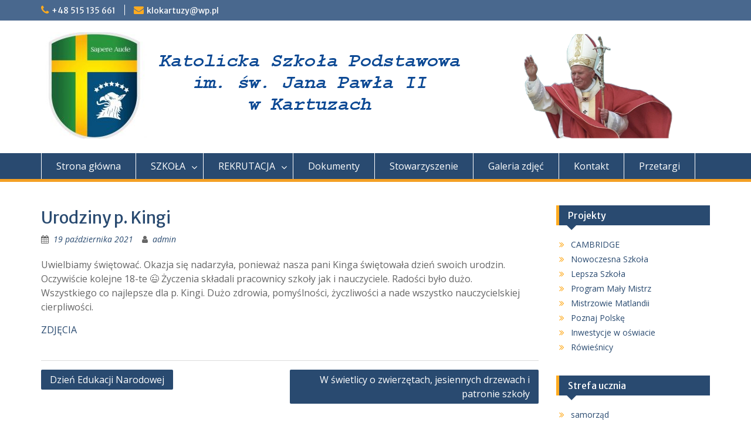

--- FILE ---
content_type: text/html; charset=UTF-8
request_url: https://katolik.kartuzy.pl/2021/10/19/urodziny-p-kingi/
body_size: 8804
content:
<!DOCTYPE html> <html lang="pl-PL"><head>
	    <meta charset="UTF-8">
    <meta name="viewport" content="width=device-width, initial-scale=1">
    <link rel="profile" href="https://gmpg.org/xfn/11">
    <link rel="pingback" href="https://katolik.kartuzy.pl/xmlrpc.php">
    
<title>Urodziny p. Kingi &#8211; Katolicka Szkoła Podstawowa im. Jana Pawła II w Kartuzach</title>
<meta name='robots' content='max-image-preview:large' />
	<style>img:is([sizes="auto" i], [sizes^="auto," i]) { contain-intrinsic-size: 3000px 1500px }</style>
	<link rel='dns-prefetch' href='//cdn.jsdelivr.net' />
<link rel='dns-prefetch' href='//fonts.googleapis.com' />
<link rel="alternate" type="application/rss+xml" title="Katolicka Szkoła Podstawowa im. Jana Pawła II w Kartuzach &raquo; Kanał z wpisami" href="https://katolik.kartuzy.pl/feed/" />
<link rel="alternate" type="application/rss+xml" title="Katolicka Szkoła Podstawowa im. Jana Pawła II w Kartuzach &raquo; Kanał z komentarzami" href="https://katolik.kartuzy.pl/comments/feed/" />
<script type="text/javascript">
/* <![CDATA[ */
window._wpemojiSettings = {"baseUrl":"https:\/\/s.w.org\/images\/core\/emoji\/16.0.1\/72x72\/","ext":".png","svgUrl":"https:\/\/s.w.org\/images\/core\/emoji\/16.0.1\/svg\/","svgExt":".svg","source":{"concatemoji":"https:\/\/katolik.kartuzy.pl\/wp-includes\/js\/wp-emoji-release.min.js?ver=6.8.3"}};
/*! This file is auto-generated */
!function(s,n){var o,i,e;function c(e){try{var t={supportTests:e,timestamp:(new Date).valueOf()};sessionStorage.setItem(o,JSON.stringify(t))}catch(e){}}function p(e,t,n){e.clearRect(0,0,e.canvas.width,e.canvas.height),e.fillText(t,0,0);var t=new Uint32Array(e.getImageData(0,0,e.canvas.width,e.canvas.height).data),a=(e.clearRect(0,0,e.canvas.width,e.canvas.height),e.fillText(n,0,0),new Uint32Array(e.getImageData(0,0,e.canvas.width,e.canvas.height).data));return t.every(function(e,t){return e===a[t]})}function u(e,t){e.clearRect(0,0,e.canvas.width,e.canvas.height),e.fillText(t,0,0);for(var n=e.getImageData(16,16,1,1),a=0;a<n.data.length;a++)if(0!==n.data[a])return!1;return!0}function f(e,t,n,a){switch(t){case"flag":return n(e,"\ud83c\udff3\ufe0f\u200d\u26a7\ufe0f","\ud83c\udff3\ufe0f\u200b\u26a7\ufe0f")?!1:!n(e,"\ud83c\udde8\ud83c\uddf6","\ud83c\udde8\u200b\ud83c\uddf6")&&!n(e,"\ud83c\udff4\udb40\udc67\udb40\udc62\udb40\udc65\udb40\udc6e\udb40\udc67\udb40\udc7f","\ud83c\udff4\u200b\udb40\udc67\u200b\udb40\udc62\u200b\udb40\udc65\u200b\udb40\udc6e\u200b\udb40\udc67\u200b\udb40\udc7f");case"emoji":return!a(e,"\ud83e\udedf")}return!1}function g(e,t,n,a){var r="undefined"!=typeof WorkerGlobalScope&&self instanceof WorkerGlobalScope?new OffscreenCanvas(300,150):s.createElement("canvas"),o=r.getContext("2d",{willReadFrequently:!0}),i=(o.textBaseline="top",o.font="600 32px Arial",{});return e.forEach(function(e){i[e]=t(o,e,n,a)}),i}function t(e){var t=s.createElement("script");t.src=e,t.defer=!0,s.head.appendChild(t)}"undefined"!=typeof Promise&&(o="wpEmojiSettingsSupports",i=["flag","emoji"],n.supports={everything:!0,everythingExceptFlag:!0},e=new Promise(function(e){s.addEventListener("DOMContentLoaded",e,{once:!0})}),new Promise(function(t){var n=function(){try{var e=JSON.parse(sessionStorage.getItem(o));if("object"==typeof e&&"number"==typeof e.timestamp&&(new Date).valueOf()<e.timestamp+604800&&"object"==typeof e.supportTests)return e.supportTests}catch(e){}return null}();if(!n){if("undefined"!=typeof Worker&&"undefined"!=typeof OffscreenCanvas&&"undefined"!=typeof URL&&URL.createObjectURL&&"undefined"!=typeof Blob)try{var e="postMessage("+g.toString()+"("+[JSON.stringify(i),f.toString(),p.toString(),u.toString()].join(",")+"));",a=new Blob([e],{type:"text/javascript"}),r=new Worker(URL.createObjectURL(a),{name:"wpTestEmojiSupports"});return void(r.onmessage=function(e){c(n=e.data),r.terminate(),t(n)})}catch(e){}c(n=g(i,f,p,u))}t(n)}).then(function(e){for(var t in e)n.supports[t]=e[t],n.supports.everything=n.supports.everything&&n.supports[t],"flag"!==t&&(n.supports.everythingExceptFlag=n.supports.everythingExceptFlag&&n.supports[t]);n.supports.everythingExceptFlag=n.supports.everythingExceptFlag&&!n.supports.flag,n.DOMReady=!1,n.readyCallback=function(){n.DOMReady=!0}}).then(function(){return e}).then(function(){var e;n.supports.everything||(n.readyCallback(),(e=n.source||{}).concatemoji?t(e.concatemoji):e.wpemoji&&e.twemoji&&(t(e.twemoji),t(e.wpemoji)))}))}((window,document),window._wpemojiSettings);
/* ]]> */
</script>
<link rel='stylesheet' id='fancybox-css' href='https://cdn.jsdelivr.net/npm/@fancyapps/ui@4.0/dist/fancybox.css?ver=6.8.3' type='text/css' media='all' />
<style id='wp-emoji-styles-inline-css' type='text/css'>

	img.wp-smiley, img.emoji {
		display: inline !important;
		border: none !important;
		box-shadow: none !important;
		height: 1em !important;
		width: 1em !important;
		margin: 0 0.07em !important;
		vertical-align: -0.1em !important;
		background: none !important;
		padding: 0 !important;
	}
</style>
<link rel='stylesheet' id='wp-block-library-css' href='https://katolik.kartuzy.pl/wp-includes/css/dist/block-library/style.min.css?ver=6.8.3' type='text/css' media='all' />
<style id='wp-block-library-theme-inline-css' type='text/css'>
.wp-block-audio :where(figcaption){color:#555;font-size:13px;text-align:center}.is-dark-theme .wp-block-audio :where(figcaption){color:#ffffffa6}.wp-block-audio{margin:0 0 1em}.wp-block-code{border:1px solid #ccc;border-radius:4px;font-family:Menlo,Consolas,monaco,monospace;padding:.8em 1em}.wp-block-embed :where(figcaption){color:#555;font-size:13px;text-align:center}.is-dark-theme .wp-block-embed :where(figcaption){color:#ffffffa6}.wp-block-embed{margin:0 0 1em}.blocks-gallery-caption{color:#555;font-size:13px;text-align:center}.is-dark-theme .blocks-gallery-caption{color:#ffffffa6}:root :where(.wp-block-image figcaption){color:#555;font-size:13px;text-align:center}.is-dark-theme :root :where(.wp-block-image figcaption){color:#ffffffa6}.wp-block-image{margin:0 0 1em}.wp-block-pullquote{border-bottom:4px solid;border-top:4px solid;color:currentColor;margin-bottom:1.75em}.wp-block-pullquote cite,.wp-block-pullquote footer,.wp-block-pullquote__citation{color:currentColor;font-size:.8125em;font-style:normal;text-transform:uppercase}.wp-block-quote{border-left:.25em solid;margin:0 0 1.75em;padding-left:1em}.wp-block-quote cite,.wp-block-quote footer{color:currentColor;font-size:.8125em;font-style:normal;position:relative}.wp-block-quote:where(.has-text-align-right){border-left:none;border-right:.25em solid;padding-left:0;padding-right:1em}.wp-block-quote:where(.has-text-align-center){border:none;padding-left:0}.wp-block-quote.is-large,.wp-block-quote.is-style-large,.wp-block-quote:where(.is-style-plain){border:none}.wp-block-search .wp-block-search__label{font-weight:700}.wp-block-search__button{border:1px solid #ccc;padding:.375em .625em}:where(.wp-block-group.has-background){padding:1.25em 2.375em}.wp-block-separator.has-css-opacity{opacity:.4}.wp-block-separator{border:none;border-bottom:2px solid;margin-left:auto;margin-right:auto}.wp-block-separator.has-alpha-channel-opacity{opacity:1}.wp-block-separator:not(.is-style-wide):not(.is-style-dots){width:100px}.wp-block-separator.has-background:not(.is-style-dots){border-bottom:none;height:1px}.wp-block-separator.has-background:not(.is-style-wide):not(.is-style-dots){height:2px}.wp-block-table{margin:0 0 1em}.wp-block-table td,.wp-block-table th{word-break:normal}.wp-block-table :where(figcaption){color:#555;font-size:13px;text-align:center}.is-dark-theme .wp-block-table :where(figcaption){color:#ffffffa6}.wp-block-video :where(figcaption){color:#555;font-size:13px;text-align:center}.is-dark-theme .wp-block-video :where(figcaption){color:#ffffffa6}.wp-block-video{margin:0 0 1em}:root :where(.wp-block-template-part.has-background){margin-bottom:0;margin-top:0;padding:1.25em 2.375em}
</style>
<style id='classic-theme-styles-inline-css' type='text/css'>
/*! This file is auto-generated */
.wp-block-button__link{color:#fff;background-color:#32373c;border-radius:9999px;box-shadow:none;text-decoration:none;padding:calc(.667em + 2px) calc(1.333em + 2px);font-size:1.125em}.wp-block-file__button{background:#32373c;color:#fff;text-decoration:none}
</style>
<style id='global-styles-inline-css' type='text/css'>
:root{--wp--preset--aspect-ratio--square: 1;--wp--preset--aspect-ratio--4-3: 4/3;--wp--preset--aspect-ratio--3-4: 3/4;--wp--preset--aspect-ratio--3-2: 3/2;--wp--preset--aspect-ratio--2-3: 2/3;--wp--preset--aspect-ratio--16-9: 16/9;--wp--preset--aspect-ratio--9-16: 9/16;--wp--preset--color--black: #000;--wp--preset--color--cyan-bluish-gray: #abb8c3;--wp--preset--color--white: #ffffff;--wp--preset--color--pale-pink: #f78da7;--wp--preset--color--vivid-red: #cf2e2e;--wp--preset--color--luminous-vivid-orange: #ff6900;--wp--preset--color--luminous-vivid-amber: #fcb900;--wp--preset--color--light-green-cyan: #7bdcb5;--wp--preset--color--vivid-green-cyan: #00d084;--wp--preset--color--pale-cyan-blue: #8ed1fc;--wp--preset--color--vivid-cyan-blue: #0693e3;--wp--preset--color--vivid-purple: #9b51e0;--wp--preset--color--gray: #666666;--wp--preset--color--light-gray: #f3f3f3;--wp--preset--color--dark-gray: #222222;--wp--preset--color--blue: #294a70;--wp--preset--color--dark-blue: #15305b;--wp--preset--color--navy-blue: #00387d;--wp--preset--color--sky-blue: #49688e;--wp--preset--color--light-blue: #6081a7;--wp--preset--color--yellow: #f4a024;--wp--preset--color--dark-yellow: #ffab1f;--wp--preset--color--red: #e4572e;--wp--preset--color--green: #54b77e;--wp--preset--gradient--vivid-cyan-blue-to-vivid-purple: linear-gradient(135deg,rgba(6,147,227,1) 0%,rgb(155,81,224) 100%);--wp--preset--gradient--light-green-cyan-to-vivid-green-cyan: linear-gradient(135deg,rgb(122,220,180) 0%,rgb(0,208,130) 100%);--wp--preset--gradient--luminous-vivid-amber-to-luminous-vivid-orange: linear-gradient(135deg,rgba(252,185,0,1) 0%,rgba(255,105,0,1) 100%);--wp--preset--gradient--luminous-vivid-orange-to-vivid-red: linear-gradient(135deg,rgba(255,105,0,1) 0%,rgb(207,46,46) 100%);--wp--preset--gradient--very-light-gray-to-cyan-bluish-gray: linear-gradient(135deg,rgb(238,238,238) 0%,rgb(169,184,195) 100%);--wp--preset--gradient--cool-to-warm-spectrum: linear-gradient(135deg,rgb(74,234,220) 0%,rgb(151,120,209) 20%,rgb(207,42,186) 40%,rgb(238,44,130) 60%,rgb(251,105,98) 80%,rgb(254,248,76) 100%);--wp--preset--gradient--blush-light-purple: linear-gradient(135deg,rgb(255,206,236) 0%,rgb(152,150,240) 100%);--wp--preset--gradient--blush-bordeaux: linear-gradient(135deg,rgb(254,205,165) 0%,rgb(254,45,45) 50%,rgb(107,0,62) 100%);--wp--preset--gradient--luminous-dusk: linear-gradient(135deg,rgb(255,203,112) 0%,rgb(199,81,192) 50%,rgb(65,88,208) 100%);--wp--preset--gradient--pale-ocean: linear-gradient(135deg,rgb(255,245,203) 0%,rgb(182,227,212) 50%,rgb(51,167,181) 100%);--wp--preset--gradient--electric-grass: linear-gradient(135deg,rgb(202,248,128) 0%,rgb(113,206,126) 100%);--wp--preset--gradient--midnight: linear-gradient(135deg,rgb(2,3,129) 0%,rgb(40,116,252) 100%);--wp--preset--font-size--small: 13px;--wp--preset--font-size--medium: 20px;--wp--preset--font-size--large: 28px;--wp--preset--font-size--x-large: 42px;--wp--preset--font-size--normal: 16px;--wp--preset--font-size--huge: 32px;--wp--preset--spacing--20: 0.44rem;--wp--preset--spacing--30: 0.67rem;--wp--preset--spacing--40: 1rem;--wp--preset--spacing--50: 1.5rem;--wp--preset--spacing--60: 2.25rem;--wp--preset--spacing--70: 3.38rem;--wp--preset--spacing--80: 5.06rem;--wp--preset--shadow--natural: 6px 6px 9px rgba(0, 0, 0, 0.2);--wp--preset--shadow--deep: 12px 12px 50px rgba(0, 0, 0, 0.4);--wp--preset--shadow--sharp: 6px 6px 0px rgba(0, 0, 0, 0.2);--wp--preset--shadow--outlined: 6px 6px 0px -3px rgba(255, 255, 255, 1), 6px 6px rgba(0, 0, 0, 1);--wp--preset--shadow--crisp: 6px 6px 0px rgba(0, 0, 0, 1);}:where(.is-layout-flex){gap: 0.5em;}:where(.is-layout-grid){gap: 0.5em;}body .is-layout-flex{display: flex;}.is-layout-flex{flex-wrap: wrap;align-items: center;}.is-layout-flex > :is(*, div){margin: 0;}body .is-layout-grid{display: grid;}.is-layout-grid > :is(*, div){margin: 0;}:where(.wp-block-columns.is-layout-flex){gap: 2em;}:where(.wp-block-columns.is-layout-grid){gap: 2em;}:where(.wp-block-post-template.is-layout-flex){gap: 1.25em;}:where(.wp-block-post-template.is-layout-grid){gap: 1.25em;}.has-black-color{color: var(--wp--preset--color--black) !important;}.has-cyan-bluish-gray-color{color: var(--wp--preset--color--cyan-bluish-gray) !important;}.has-white-color{color: var(--wp--preset--color--white) !important;}.has-pale-pink-color{color: var(--wp--preset--color--pale-pink) !important;}.has-vivid-red-color{color: var(--wp--preset--color--vivid-red) !important;}.has-luminous-vivid-orange-color{color: var(--wp--preset--color--luminous-vivid-orange) !important;}.has-luminous-vivid-amber-color{color: var(--wp--preset--color--luminous-vivid-amber) !important;}.has-light-green-cyan-color{color: var(--wp--preset--color--light-green-cyan) !important;}.has-vivid-green-cyan-color{color: var(--wp--preset--color--vivid-green-cyan) !important;}.has-pale-cyan-blue-color{color: var(--wp--preset--color--pale-cyan-blue) !important;}.has-vivid-cyan-blue-color{color: var(--wp--preset--color--vivid-cyan-blue) !important;}.has-vivid-purple-color{color: var(--wp--preset--color--vivid-purple) !important;}.has-black-background-color{background-color: var(--wp--preset--color--black) !important;}.has-cyan-bluish-gray-background-color{background-color: var(--wp--preset--color--cyan-bluish-gray) !important;}.has-white-background-color{background-color: var(--wp--preset--color--white) !important;}.has-pale-pink-background-color{background-color: var(--wp--preset--color--pale-pink) !important;}.has-vivid-red-background-color{background-color: var(--wp--preset--color--vivid-red) !important;}.has-luminous-vivid-orange-background-color{background-color: var(--wp--preset--color--luminous-vivid-orange) !important;}.has-luminous-vivid-amber-background-color{background-color: var(--wp--preset--color--luminous-vivid-amber) !important;}.has-light-green-cyan-background-color{background-color: var(--wp--preset--color--light-green-cyan) !important;}.has-vivid-green-cyan-background-color{background-color: var(--wp--preset--color--vivid-green-cyan) !important;}.has-pale-cyan-blue-background-color{background-color: var(--wp--preset--color--pale-cyan-blue) !important;}.has-vivid-cyan-blue-background-color{background-color: var(--wp--preset--color--vivid-cyan-blue) !important;}.has-vivid-purple-background-color{background-color: var(--wp--preset--color--vivid-purple) !important;}.has-black-border-color{border-color: var(--wp--preset--color--black) !important;}.has-cyan-bluish-gray-border-color{border-color: var(--wp--preset--color--cyan-bluish-gray) !important;}.has-white-border-color{border-color: var(--wp--preset--color--white) !important;}.has-pale-pink-border-color{border-color: var(--wp--preset--color--pale-pink) !important;}.has-vivid-red-border-color{border-color: var(--wp--preset--color--vivid-red) !important;}.has-luminous-vivid-orange-border-color{border-color: var(--wp--preset--color--luminous-vivid-orange) !important;}.has-luminous-vivid-amber-border-color{border-color: var(--wp--preset--color--luminous-vivid-amber) !important;}.has-light-green-cyan-border-color{border-color: var(--wp--preset--color--light-green-cyan) !important;}.has-vivid-green-cyan-border-color{border-color: var(--wp--preset--color--vivid-green-cyan) !important;}.has-pale-cyan-blue-border-color{border-color: var(--wp--preset--color--pale-cyan-blue) !important;}.has-vivid-cyan-blue-border-color{border-color: var(--wp--preset--color--vivid-cyan-blue) !important;}.has-vivid-purple-border-color{border-color: var(--wp--preset--color--vivid-purple) !important;}.has-vivid-cyan-blue-to-vivid-purple-gradient-background{background: var(--wp--preset--gradient--vivid-cyan-blue-to-vivid-purple) !important;}.has-light-green-cyan-to-vivid-green-cyan-gradient-background{background: var(--wp--preset--gradient--light-green-cyan-to-vivid-green-cyan) !important;}.has-luminous-vivid-amber-to-luminous-vivid-orange-gradient-background{background: var(--wp--preset--gradient--luminous-vivid-amber-to-luminous-vivid-orange) !important;}.has-luminous-vivid-orange-to-vivid-red-gradient-background{background: var(--wp--preset--gradient--luminous-vivid-orange-to-vivid-red) !important;}.has-very-light-gray-to-cyan-bluish-gray-gradient-background{background: var(--wp--preset--gradient--very-light-gray-to-cyan-bluish-gray) !important;}.has-cool-to-warm-spectrum-gradient-background{background: var(--wp--preset--gradient--cool-to-warm-spectrum) !important;}.has-blush-light-purple-gradient-background{background: var(--wp--preset--gradient--blush-light-purple) !important;}.has-blush-bordeaux-gradient-background{background: var(--wp--preset--gradient--blush-bordeaux) !important;}.has-luminous-dusk-gradient-background{background: var(--wp--preset--gradient--luminous-dusk) !important;}.has-pale-ocean-gradient-background{background: var(--wp--preset--gradient--pale-ocean) !important;}.has-electric-grass-gradient-background{background: var(--wp--preset--gradient--electric-grass) !important;}.has-midnight-gradient-background{background: var(--wp--preset--gradient--midnight) !important;}.has-small-font-size{font-size: var(--wp--preset--font-size--small) !important;}.has-medium-font-size{font-size: var(--wp--preset--font-size--medium) !important;}.has-large-font-size{font-size: var(--wp--preset--font-size--large) !important;}.has-x-large-font-size{font-size: var(--wp--preset--font-size--x-large) !important;}
:where(.wp-block-post-template.is-layout-flex){gap: 1.25em;}:where(.wp-block-post-template.is-layout-grid){gap: 1.25em;}
:where(.wp-block-columns.is-layout-flex){gap: 2em;}:where(.wp-block-columns.is-layout-grid){gap: 2em;}
:root :where(.wp-block-pullquote){font-size: 1.5em;line-height: 1.6;}
</style>
<link rel='stylesheet' id='fontawesome-css' href='https://katolik.kartuzy.pl/wp-content/themes/education-hub/third-party/font-awesome/css/font-awesome.min.css?ver=4.7.0' type='text/css' media='all' />
<link rel='stylesheet' id='education-hub-google-fonts-css' href='//fonts.googleapis.com/css?family=Open+Sans%3A600%2C400%2C400italic%2C300%2C100%2C700%7CMerriweather+Sans%3A400%2C700&#038;ver=6.8.3' type='text/css' media='all' />
<link rel='stylesheet' id='education-hub-style-css' href='https://katolik.kartuzy.pl/wp-content/themes/education-hub/style.css?ver=2.6' type='text/css' media='all' />
<style id='education-hub-style-inline-css' type='text/css'>
#masthead{ background-image: url("https://katolik.kartuzy.pl/wp-content/uploads/2017/08/baner2.png"); background-repeat: no-repeat; background-position: center center; }@media only screen and (max-width:767px) {
		    #page #masthead {
		        background-position: center top;
		        background-size: 100% auto;
		        padding-top: 40px;
		    }
		 }
</style>
<link rel='stylesheet' id='education-hub-block-style-css' href='https://katolik.kartuzy.pl/wp-content/themes/education-hub/css/blocks.css?ver=20201208' type='text/css' media='all' />
<script type="text/javascript" src="https://katolik.kartuzy.pl/wp-includes/js/jquery/jquery.min.js?ver=3.7.1" id="jquery-core-js"></script>
<script type="text/javascript" src="https://katolik.kartuzy.pl/wp-includes/js/jquery/jquery-migrate.min.js?ver=3.4.1" id="jquery-migrate-js"></script>
<script type="text/javascript" src="https://cdn.jsdelivr.net/npm/@fancyapps/ui@4.0/dist/fancybox.umd.js?ver=1.0.3" id="fancybox-js"></script>
<link rel="https://api.w.org/" href="https://katolik.kartuzy.pl/wp-json/" /><link rel="alternate" title="JSON" type="application/json" href="https://katolik.kartuzy.pl/wp-json/wp/v2/posts/5255" /><link rel="EditURI" type="application/rsd+xml" title="RSD" href="https://katolik.kartuzy.pl/xmlrpc.php?rsd" />
<meta name="generator" content="WordPress 6.8.3" />
<link rel="canonical" href="https://katolik.kartuzy.pl/2021/10/19/urodziny-p-kingi/" />
<link rel='shortlink' href='https://katolik.kartuzy.pl/?p=5255' />
<link rel="alternate" title="oEmbed (JSON)" type="application/json+oembed" href="https://katolik.kartuzy.pl/wp-json/oembed/1.0/embed?url=https%3A%2F%2Fkatolik.kartuzy.pl%2F2021%2F10%2F19%2Furodziny-p-kingi%2F" />
<link rel="alternate" title="oEmbed (XML)" type="text/xml+oembed" href="https://katolik.kartuzy.pl/wp-json/oembed/1.0/embed?url=https%3A%2F%2Fkatolik.kartuzy.pl%2F2021%2F10%2F19%2Furodziny-p-kingi%2F&#038;format=xml" />
<link rel="icon" href="https://katolik.kartuzy.pl/wp-content/uploads/2019/01/cropped-logoksp-32x32.jpg" sizes="32x32" />
<link rel="icon" href="https://katolik.kartuzy.pl/wp-content/uploads/2019/01/cropped-logoksp-192x192.jpg" sizes="192x192" />
<link rel="apple-touch-icon" href="https://katolik.kartuzy.pl/wp-content/uploads/2019/01/cropped-logoksp-180x180.jpg" />
<meta name="msapplication-TileImage" content="https://katolik.kartuzy.pl/wp-content/uploads/2019/01/cropped-logoksp-270x270.jpg" />
</head>

<body class="wp-singular post-template-default single single-post postid-5255 single-format-standard wp-custom-logo wp-embed-responsive wp-theme-education-hub site-layout-fluid global-layout-right-sidebar">

	
	    <div id="page" class="container hfeed site">
    <a class="skip-link screen-reader-text" href="#content">Skip to content</a>
    	<div id="tophead">
		<div class="container">
			<div id="quick-contact">
									<ul>
													<li class="quick-call"><a href="tel:48515135661">+48 515 135 661</a></li>
																			<li class="quick-email"><a href="mailto:klokartuzy@wp.pl">klokartuzy@wp.pl</a></li>
											</ul>
				
							</div>

			
			
		</div> <!-- .container -->
	</div><!--  #tophead -->

	<header id="masthead" class="site-header" role="banner"><div class="container">			    <div class="site-branding">

		    <a href="https://katolik.kartuzy.pl/" class="custom-logo-link" rel="home"><img width="181" height="181" src="https://katolik.kartuzy.pl/wp-content/uploads/2017/06/cropped-logogimnazjum-2-e1502363648714.jpg" class="custom-logo" alt="Katolicka Szkoła Podstawowa im. Jana Pawła II w Kartuzach" decoding="async" /></a>
									
	    </div><!-- .site-branding -->

	    	    
        </div><!-- .container --></header><!-- #masthead -->    <div id="main-nav" class="clear-fix">
        <div class="container">
        <nav id="site-navigation" class="main-navigation" role="navigation">
          <button class="menu-toggle" aria-controls="primary-menu" aria-expanded="false">
          	<i class="fa fa-bars"></i>
          	<i class="fa fa-close"></i>
			Menu</button>
            <div class="wrap-menu-content">
				<div class="menu-gorne-menu-container"><ul id="primary-menu" class="menu"><li id="menu-item-143" class="menu-item menu-item-type-custom menu-item-object-custom menu-item-home menu-item-143"><a href="http://katolik.kartuzy.pl/">Strona główna</a></li>
<li id="menu-item-144" class="menu-item menu-item-type-post_type menu-item-object-page menu-item-has-children menu-item-144"><a href="https://katolik.kartuzy.pl/o-szkole/">SZKOŁA</a>
<ul class="sub-menu">
	<li id="menu-item-145" class="menu-item menu-item-type-post_type menu-item-object-page menu-item-145"><a href="https://katolik.kartuzy.pl/o-szkole/cel-i-zadania/">cel i zadania</a></li>
	<li id="menu-item-146" class="menu-item menu-item-type-post_type menu-item-object-page menu-item-146"><a href="https://katolik.kartuzy.pl/o-szkole/patron/">patron</a></li>
	<li id="menu-item-147" class="menu-item menu-item-type-post_type menu-item-object-page menu-item-147"><a href="https://katolik.kartuzy.pl/o-szkole/historia/">historia</a></li>
	<li id="menu-item-148" class="menu-item menu-item-type-post_type menu-item-object-page menu-item-148"><a href="https://katolik.kartuzy.pl/o-szkole/sukcesy/">nasze sukcesy</a></li>
	<li id="menu-item-149" class="menu-item menu-item-type-post_type menu-item-object-page menu-item-149"><a href="https://katolik.kartuzy.pl/o-szkole/kadra-i-pracownicy/">kadra i pracownicy w roku szkolnym 2025/2026</a></li>
	<li id="menu-item-153" class="menu-item menu-item-type-post_type menu-item-object-page menu-item-153"><a href="https://katolik.kartuzy.pl/o-szkole/klub-wolontariatu/">klub wolontariatu</a></li>
	<li id="menu-item-156" class="menu-item menu-item-type-post_type menu-item-object-page menu-item-156"><a href="https://katolik.kartuzy.pl/o-szkole/sponsorzy/">sponsorzy</a></li>
	<li id="menu-item-157" class="menu-item menu-item-type-post_type menu-item-object-page menu-item-157"><a href="https://katolik.kartuzy.pl/o-szkole/archiwum/">Godziny zajęć i przerw</a></li>
</ul>
</li>
<li id="menu-item-158" class="menu-item menu-item-type-post_type menu-item-object-page menu-item-has-children menu-item-158"><a href="https://katolik.kartuzy.pl/rekrutacja/">REKRUTACJA</a>
<ul class="sub-menu">
	<li id="menu-item-159" class="menu-item menu-item-type-post_type menu-item-object-page menu-item-159"><a href="https://katolik.kartuzy.pl/rekrutacja/potrzebne-dokumenty/">potrzebne dokumenty</a></li>
	<li id="menu-item-160" class="menu-item menu-item-type-post_type menu-item-object-page menu-item-160"><a href="https://katolik.kartuzy.pl/rekrutacja/edukacyjna-wartosc-dodana/">oferta edukacyjna</a></li>
	<li id="menu-item-162" class="menu-item menu-item-type-post_type menu-item-object-page menu-item-162"><a href="https://katolik.kartuzy.pl/rekrutacja/dlaczego-katolik/">dlaczego Katolik?</a></li>
	<li id="menu-item-384" class="menu-item menu-item-type-post_type menu-item-object-page menu-item-384"><a href="https://katolik.kartuzy.pl/o-szkole/sukcesy/">nasze sukcesy</a></li>
</ul>
</li>
<li id="menu-item-150" class="menu-item menu-item-type-post_type menu-item-object-page menu-item-150"><a href="https://katolik.kartuzy.pl/dokumenty-szkolne/">Dokumenty</a></li>
<li id="menu-item-152" class="menu-item menu-item-type-post_type menu-item-object-page menu-item-152"><a href="https://katolik.kartuzy.pl/o-szkole/stowarzyszenie/">Stowarzyszenie</a></li>
<li id="menu-item-332" class="menu-item menu-item-type-post_type menu-item-object-page menu-item-332"><a href="https://katolik.kartuzy.pl/galeria/">Galeria zdjęć</a></li>
<li id="menu-item-302" class="menu-item menu-item-type-post_type menu-item-object-page menu-item-302"><a href="https://katolik.kartuzy.pl/kontakt/">Kontakt</a></li>
<li id="menu-item-2301" class="menu-item menu-item-type-custom menu-item-object-custom menu-item-2301"><a href="http://katolik.kartuzy.pl/2019/06/28/http-katolickiekartuzy-cba-pl-wp-admin-post-phppost2298actionedit/">Przetargi</a></li>
</ul></div>            </div><!-- .menu-content -->
        </nav><!-- #site-navigation -->
       </div> <!-- .container -->
    </div> <!-- #main-nav -->
    
	<div id="content" class="site-content"><div class="container"><div class="inner-wrapper">    
	<div id="primary" class="content-area">
		<main id="main" class="site-main" role="main">

		
			
<article id="post-5255" class="post-5255 post type-post status-publish format-standard hentry category-bez-kategorii">
	<header class="entry-header">
		<h1 class="entry-title">Urodziny p. Kingi</h1>
		<div class="entry-meta">
			<span class="posted-on"><a href="https://katolik.kartuzy.pl/2021/10/19/urodziny-p-kingi/" rel="bookmark"><time class="entry-date published updated" datetime="2021-10-19T21:16:35+02:00">19 października 2021</time></a></span><span class="byline"> <span class="author vcard"><a class="url fn n" href="https://katolik.kartuzy.pl/author/admin/">admin</a></span></span>		</div><!-- .entry-meta -->
	</header><!-- .entry-header -->

	<div class="entry-content">
    		
<p>Uwielbiamy świętować. Okazja się nadarzyła, ponieważ nasza pani Kinga świętowała dzień swoich urodzin. Oczywiście kolejne 18-te 😉 Życzenia składali pracownicy szkoły jak i nauczyciele. Radości było dużo. <br>Wszystkiego co najlepsze dla p. Kingi. Dużo zdrowia, pomyślności, życzliwości a nade wszystko nauczycielskiej cierpliwości. </p>



<p><a href="https://photos.app.goo.gl/skcKBWtTK4F2dMXc8" target="_blank" rel="noreferrer noopener">ZDJĘCIA</a></p>
			</div><!-- .entry-content -->

	<footer class="entry-footer">
			</footer><!-- .entry-footer -->
</article><!-- #post-## -->


			
	<nav class="navigation post-navigation" aria-label="Wpisy">
		<h2 class="screen-reader-text">Nawigacja wpisu</h2>
		<div class="nav-links"><div class="nav-previous"><a href="https://katolik.kartuzy.pl/2021/10/19/dzien-edukacji-narodowej-4/" rel="prev">Dzień Edukacji Narodowej</a></div><div class="nav-next"><a href="https://katolik.kartuzy.pl/2021/10/19/w-swietlicy-o-zwierzetach-jesiennych-drzewach-i-patronie-szkoly/" rel="next">W świetlicy o zwierzętach, jesiennych drzewach i patronie szkoły</a></div></div>
	</nav>
			
		
		</main><!-- #main -->
	</div><!-- #primary -->

<div id="sidebar-primary" class="widget-area" role="complementary">
	    <aside id="nav_menu-5" class="widget widget_nav_menu"><h2 class="widget-title">Projekty</h2><div class="menu-projekty-container"><ul id="menu-projekty" class="menu"><li id="menu-item-8098" class="menu-item menu-item-type-post_type menu-item-object-page menu-item-8098"><a href="https://katolik.kartuzy.pl/cambridge/">CAMBRIDGE</a></li>
<li id="menu-item-498" class="menu-item menu-item-type-post_type menu-item-object-page menu-item-498"><a href="https://katolik.kartuzy.pl/nowoczesna-szkola/">Nowoczesna Szkoła</a></li>
<li id="menu-item-878" class="menu-item menu-item-type-post_type menu-item-object-page menu-item-878"><a href="https://katolik.kartuzy.pl/lepsza-szkola/">Lepsza Szkoła</a></li>
<li id="menu-item-8499" class="menu-item menu-item-type-post_type menu-item-object-page menu-item-8499"><a target="_blank" href="https://katolik.kartuzy.pl/program-maly-mistrz/">Program Mały Mistrz</a></li>
<li id="menu-item-1718" class="menu-item menu-item-type-post_type menu-item-object-page menu-item-1718"><a href="https://katolik.kartuzy.pl/mistrzowie-matlandii/">Mistrzowie Matlandii</a></li>
<li id="menu-item-5963" class="menu-item menu-item-type-post_type menu-item-object-page menu-item-5963"><a href="https://katolik.kartuzy.pl/poznaj-polske/">Poznaj Polskę</a></li>
<li id="menu-item-8150" class="menu-item menu-item-type-post_type menu-item-object-page menu-item-8150"><a href="https://katolik.kartuzy.pl/inwestycje-w-oswiacie/">Inwestycje w oświacie</a></li>
<li id="menu-item-23611" class="menu-item menu-item-type-post_type menu-item-object-page menu-item-23611"><a href="https://katolik.kartuzy.pl/rowiesnicy/">Rówieśnicy</a></li>
</ul></div></aside><aside id="nav_menu-3" class="widget widget_nav_menu"><h2 class="widget-title">Strefa ucznia</h2><div class="menu-boczne1-container"><ul id="menu-boczne1" class="menu"><li id="menu-item-270" class="menu-item menu-item-type-post_type menu-item-object-page menu-item-270"><a href="https://katolik.kartuzy.pl/strefa-ucznia/samorzad/">samorząd</a></li>
<li id="menu-item-271" class="menu-item menu-item-type-post_type menu-item-object-page menu-item-271"><a href="https://katolik.kartuzy.pl/strefa-ucznia/uczniowie/">uczniowie</a></li>
<li id="menu-item-754" class="menu-item menu-item-type-post_type menu-item-object-page menu-item-754"><a href="https://katolik.kartuzy.pl/strefa-ucznia/osiagniecia-pozaszkolne/">Konkursy i hobby</a></li>
<li id="menu-item-269" class="menu-item menu-item-type-post_type menu-item-object-page menu-item-269"><a href="https://katolik.kartuzy.pl/strefa-ucznia/kalendarz-szkolny/">Kalendarz szkolny na rok 2025/2026</a></li>
<li id="menu-item-267" class="menu-item menu-item-type-post_type menu-item-object-page menu-item-267"><a target="_blank" href="https://katolik.kartuzy.pl/strefa-ucznia/zajecia-pozalekcyjne/">zajęcia pozalekcyjne 2025/2026</a></li>
<li id="menu-item-604" class="menu-item menu-item-type-custom menu-item-object-custom menu-item-604"><a target="_blank" href="https://www.facebook.com/katolik.kartuzy">facebook</a></li>
</ul></div></aside><aside id="nav_menu-4" class="widget widget_nav_menu"><h2 class="widget-title">Strefa rodzica</h2><div class="menu-boczne2-container"><ul id="menu-boczne2" class="menu"><li id="menu-item-606" class="menu-item menu-item-type-custom menu-item-object-custom menu-item-606"><a target="_blank" href="https://uonetplus.vulcan.net.pl/kartuzy/">dziennik elektroniczny</a></li>
<li id="menu-item-290" class="menu-item menu-item-type-post_type menu-item-object-page menu-item-290"><a href="https://katolik.kartuzy.pl/strefa-ucznia/informacje-dla-rodzicow/">informacje dla rodziców</a></li>
<li id="menu-item-2216" class="menu-item menu-item-type-custom menu-item-object-custom menu-item-2216"><a href="http://mark-mundurki.pl/sklep-internetowy">mundurki szkolne (hasło: kartuzy)</a></li>
<li id="menu-item-297" class="menu-item menu-item-type-post_type menu-item-object-page menu-item-297"><a href="https://katolik.kartuzy.pl/rada-rodzicow/">rada rodziców</a></li>
<li id="menu-item-2082" class="menu-item menu-item-type-post_type menu-item-object-page menu-item-2082"><a target="_blank" href="https://katolik.kartuzy.pl/menu-obiadowe/">obiady w szkole</a></li>
</ul></div></aside><aside id="nav_menu-7" class="widget widget_nav_menu"><h2 class="widget-title">Strefa nauczyciela</h2><div class="menu-boczne4-container"><ul id="menu-boczne4" class="menu"><li id="menu-item-1804" class="menu-item menu-item-type-post_type menu-item-object-page menu-item-1804"><a href="https://katolik.kartuzy.pl/przedmiotowe-systemy-oceniania/">Przedmiotowe Zasady Oceniania</a></li>
<li id="menu-item-3124" class="menu-item menu-item-type-post_type menu-item-object-page menu-item-3124"><a href="https://katolik.kartuzy.pl/informacje-od-nauczycieli/">Informacje nauczycieli</a></li>
</ul></div></aside><aside id="nav_menu-8" class="widget widget_nav_menu"><h2 class="widget-title">Goniec Katolika</h2><div class="menu-goniec-2-2021-2022-container"><ul id="menu-goniec-2-2021-2022" class="menu"><li id="menu-item-7268" class="menu-item menu-item-type-post_type menu-item-object-page menu-item-7268"><a target="_blank" href="https://katolik.kartuzy.pl/goniec-wyd-specjalne-o-osmoklasistach/">Goniec wyd. specjalne o ósmoklasistach</a></li>
<li id="menu-item-7267" class="menu-item menu-item-type-post_type menu-item-object-page menu-item-7267"><a target="_blank" href="https://katolik.kartuzy.pl/goniec-2-2022-2023/">Goniec 2/2022/2023</a></li>
<li id="menu-item-6151" class="menu-item menu-item-type-post_type menu-item-object-page menu-item-6151"><a target="_blank" href="https://katolik.kartuzy.pl/goniec-3-2019-2020/">Goniec 3/2021/2022</a></li>
<li id="menu-item-5727" class="menu-item menu-item-type-custom menu-item-object-custom menu-item-5727"><a target="_blank" href="http://katolik.kartuzy.pl/wp-content/uploads/2022/03/goniec2.pdf">Goniec 2/2021/2022</a></li>
<li id="menu-item-4126" class="menu-item menu-item-type-custom menu-item-object-custom menu-item-4126"><a target="_blank" href="http://katolik.kartuzy.pl/wp-content/uploads/2020/12/goniec-katolika2.pdf">Goniec 1/2020/2021</a></li>
<li id="menu-item-3564" class="menu-item menu-item-type-custom menu-item-object-custom menu-item-3564"><a href="http://katolik.kartuzy.pl/wp-content/uploads/2020/06/Ostatnie-goniec-__-3.pdf">Goniec 5/2019/2020</a></li>
<li id="menu-item-3495" class="menu-item menu-item-type-post_type menu-item-object-page menu-item-3495"><a target="_blank" href="https://katolik.kartuzy.pl/goniec-4-2019-2020/">Goniec 4/2019/2020</a></li>
<li id="menu-item-3199" class="menu-item menu-item-type-post_type menu-item-object-page menu-item-3199"><a target="_blank" href="https://katolik.kartuzy.pl/goniec-3-2019-2020/">Goniec 3/2021/2022</a></li>
<li id="menu-item-2926" class="menu-item menu-item-type-custom menu-item-object-custom menu-item-2926"><a href="http://katolik.kartuzy.pl/wp-content/uploads/2020/01/Goniec-Katolika-2_2019_2020.pdf">Goniec 2/2019/2020</a></li>
<li id="menu-item-3401" class="menu-item menu-item-type-post_type menu-item-object-page menu-item-3401"><a target="_blank" href="https://katolik.kartuzy.pl/goniec-katolika-wydanie-specjalne/">Goniec Katolika – wydanie specjalne</a></li>
<li id="menu-item-2965" class="menu-item menu-item-type-custom menu-item-object-custom menu-item-2965"><a href="http://katolik.kartuzy.pl/wp-content/uploads/2020/01/wywiad-misje.pdf">Wywiad z misjonarzem</a></li>
<li id="menu-item-2967" class="menu-item menu-item-type-custom menu-item-object-custom menu-item-2967"><a href="http://katolik.kartuzy.pl/wp-content/uploads/2020/01/wywiad-z-Panem-Arturem-Sikorskim.pdf">Wywiad z kartografem</a></li>
<li id="menu-item-3189" class="menu-item menu-item-type-custom menu-item-object-custom menu-item-3189"><a target="_blank" href="http://katolik.kartuzy.pl/wp-content/uploads/2020/04/WYWIAD-Z-PIOTREM-SMOLIŃSKIM.pdf">Wywiad z dziennikarzem, poetą i polonistą</a></li>
<li id="menu-item-3236" class="menu-item menu-item-type-custom menu-item-object-custom menu-item-3236"><a href="http://katolik.kartuzy.pl/wp-content/uploads/2020/04/wywiad-z-B.-Wosińską.pdf">Wywiad z nauczycielką fortepianu</a></li>
</ul></div></aside>	</div><!-- #sidebar-primary -->
</div><!-- .inner-wrapper --></div><!-- .container --></div><!-- #content -->
	<footer id="colophon" class="site-footer" role="contentinfo"><div class="container">    
	    	    	      <div class="copyright">
	        Copyright. All rights reserved.	      </div><!-- .copyright -->
	    	    <div class="site-info">
	      <a href="https://wordpress.org/">Proudly powered by WordPress</a>
	      <span class="sep"> | </span>
			Education Hub by <a href="https://wenthemes.com/" rel="designer" target="_blank">WEN Themes</a>	    </div><!-- .site-info -->
	    	</div><!-- .container --></footer><!-- #colophon -->
</div><!-- #page --><a href="#page" class="scrollup" id="btn-scrollup"><i class="fa fa-chevron-up"></i></a>
<script type="speculationrules">
{"prefetch":[{"source":"document","where":{"and":[{"href_matches":"\/*"},{"not":{"href_matches":["\/wp-*.php","\/wp-admin\/*","\/wp-content\/uploads\/*","\/wp-content\/*","\/wp-content\/plugins\/*","\/wp-content\/themes\/education-hub\/*","\/*\\?(.+)"]}},{"not":{"selector_matches":"a[rel~=\"nofollow\"]"}},{"not":{"selector_matches":".no-prefetch, .no-prefetch a"}}]},"eagerness":"conservative"}]}
</script>
<script type="text/javascript" src="https://katolik.kartuzy.pl/wp-content/themes/education-hub/js/skip-link-focus-fix.min.js?ver=20130115" id="education-hub-skip-link-focus-fix-js"></script>
<script type="text/javascript" src="https://katolik.kartuzy.pl/wp-content/themes/education-hub/third-party/cycle2/js/jquery.cycle2.min.js?ver=2.1.6" id="cycle2-js"></script>
<script type="text/javascript" src="https://katolik.kartuzy.pl/wp-content/themes/education-hub/js/custom.min.js?ver=1.0" id="education-hub-custom-js"></script>
<script type="text/javascript" id="education-hub-navigation-js-extra">
/* <![CDATA[ */
var EducationHubScreenReaderText = {"expand":"<span class=\"screen-reader-text\">expand child menu<\/span>","collapse":"<span class=\"screen-reader-text\">collapse child menu<\/span>"};
/* ]]> */
</script>
<script type="text/javascript" src="https://katolik.kartuzy.pl/wp-content/themes/education-hub/js/navigation.min.js?ver=20120206" id="education-hub-navigation-js"></script>
</body>
</html>
